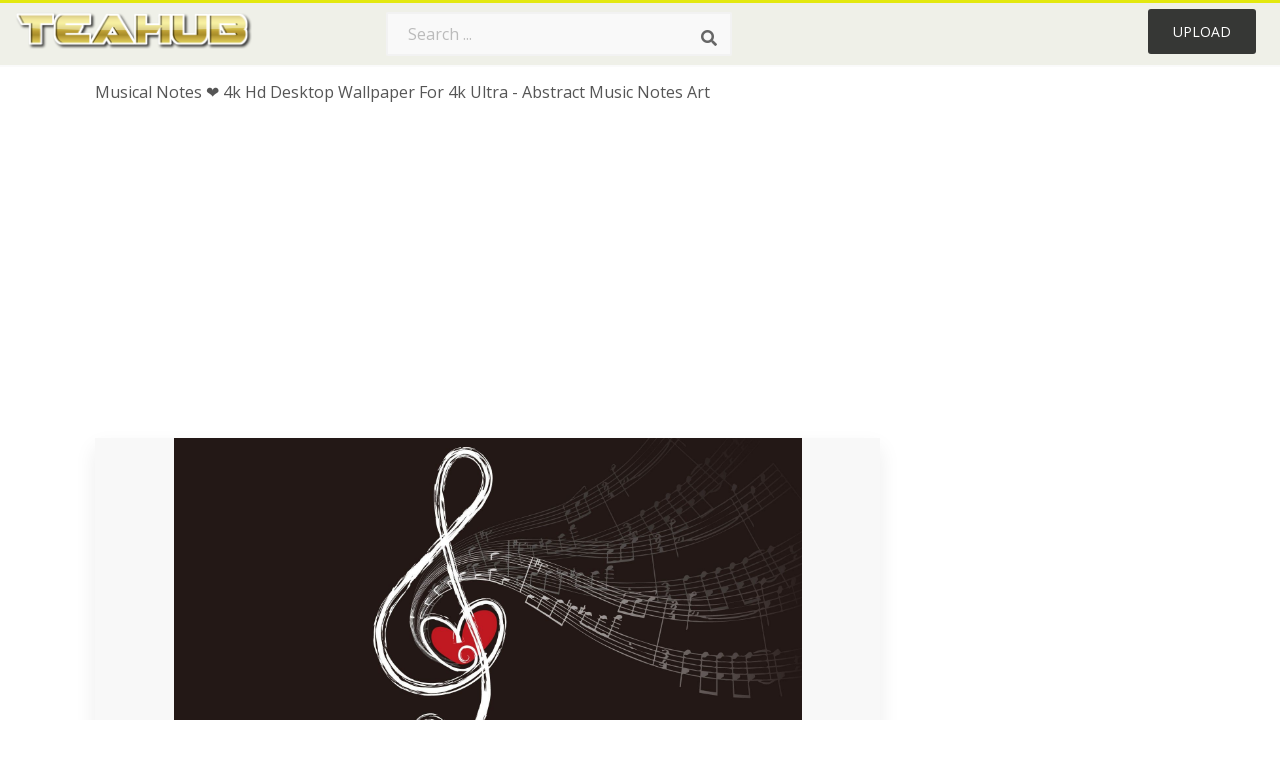

--- FILE ---
content_type: text/html;charset=utf-8
request_url: https://www.teahub.io/viewwp/iJRbRR_musical-notes-4k-hd-desktop-wallpaper-for/
body_size: 9484
content:






<!DOCTYPE html>
<html xmlns="//www.w3.org/1999/xhtml" lang="en"><head>
<meta name="viewport" content="width=device-width">
<meta name="viewport" content="initial-scale=1.0">
<meta name="robots" content="index,follow">


<title>Musical Notes ❤ 4k Hd Desktop Wallpaper For 4k Ultra - Abstract Music Notes Art - 1920x1080 Wallpaper - teahub.io</title>
<meta name="keywords" content="Musical Notes ❤ 4k Hd Desktop Wallpaper For 4k Ultra - Abstract Music Notes Art, wallpaper, background picture, wallpaper download">
<meta name="description" content="Download Musical Notes ❤ 4k Hd Desktop Wallpaper For 4k Ultra - Abstract Music Notes Art for desktop or mobile device. Make your device cooler and more beautiful." >


<meta property="og:locale" content="en_US">


<meta property="og:type" content="website" />
<meta property="og:url" content="https://www.teahub.io/viewwp/iJRbRR_musical-notes-4k-hd-desktop-wallpaper-for/" />
<meta property="og:title" content="Musical Notes ❤ 4k Hd Desktop Wallpaper For 4k Ultra - Abstract Music Notes Art - 1920x1080 Wallpaper - teahub.io" />
<meta property="og:description" content="Download Musical Notes ❤ 4k Hd Desktop Wallpaper For 4k Ultra - Abstract Music Notes Art for desktop or mobile device. Make your device cooler and more beautiful." />
<meta property="og:image" content="https://www.teahub.io/photos/full/29-299903_musical-notes-4k-hd-desktop-wallpaper-for.jpg">
<meta property="og:site_name" content="teahub.io" />
<meta name="twitter:card" content="photo">
<meta name="twitter:title" content="Musical Notes ❤ 4k Hd Desktop Wallpaper For 4k Ultra - Abstract Music Notes Art - 1920x1080 Wallpaper - teahub.io">
<meta name="twitter:image" content="https://www.teahub.io/photos/full/29-299903_musical-notes-4k-hd-desktop-wallpaper-for.jpg">

 
<script async src="https://pagead2.googlesyndication.com/pagead/js/adsbygoogle.js"></script>
 
<link rel="stylesheet" type="text/css" href="/css/style.css?v=1.1">
<link rel="stylesheet" href="/css/all.min.css?v=2">
<link rel="stylesheet" href="/css/indexnew.css?v=2" />
<link rel="stylesheet" href="/css/page.css" />
<link rel="stylesheet" href="/css/style-content.css">
<link rel="stylesheet" href="/css/base-list.css" />

<style>
@media screen and (min-width:700px){form.search-form{     width: 30em; } }
.pilla {
    margin: 5px 5px -5px 5px;
    padding: 12px 10px!important;
    border-radius: 24px;
    border: 1px solid #ccc;
    line-height: 50px;
    height: 30px;
    text-transform: capitalize!important;
}
.breadcrumb a:hover{    background-color:#e9f6f8;color:#000;}
.colorlist a:hover{border: 1px solid #222!important;}
 
 

.pdt-img-border:hover .list-tree-btns {
    display: block;
}
.pdt-img-border:hover .pdt-img-gray{display:block}
.list-tree-btns {
    display: none;
    position: absolute;
    left: 0;
    top: 50%;
    margin-top: -45px;
    z-index: 9;
    width: 100%;
    height: 90px;
    color: #fff;
    text-align: center;
    z-index: 5;
}
.pdt-btn-link {
    display: block;
    margin-left: auto;
    margin-right: auto;
    background: #f78c0c;
    border-radius: 4px;
    text-align: center;
    width: 280px;
    padding: 10px 0;
    color: #fff;
}
.pdt-btn-i {
    display: inline-block;
    height: 25px;
    width: 25px;
    vertical-align: middle;
    display: inline-block;
    background: url(/images/icon-down.png) no-repeat;
    background-size: cover;
}
.pdt-btn-box {
    display: inline-block;
    vertical-align: middle;
    margin-left: 10px;
}
.pdt-img-gray {
    display: none;
    position: absolute;
    left: 0;
    top: 0;
    bottom: 0;
    right: 0;
    width: 100%;
    height: 100%;
    z-index: 2;
    background: rgba(0,0,0,.4);
}
div.right_sidebar div.home_categories {
  margin: 0 0 20px 0;
}
div.home_categories_sidebar a {
  float: none;
  margin: 0 0 13px 0;
  width: auto;
  height: 50px;
  font-size: 18px;
}

@media screen and (max-width: 900px){
	.right_sidebar {
	display:none;
}
}
@media screen and (max-width: 1008px){
button#responsive-menu-button {
 
    right: 6%!important;
 }
}

@media screen and (max-width: 1008px) {
button#responsive-menu-button {
     top: 12px!important;
 }
}
</style>
<link rel="stylesheet" href="/css/bootstrap.min.css" type="text/css">

  	
 
</head>

<body class="home page-template-default page page-id-5494 responsive-menu-slide-right">



	

 







<div class="header" id="topid" >
<a href="/" class="logo" >
<img src="/images/logo.png" width="240"   />
</a>
<form method="get" id="topsearchid" class="search-form" action="/search.html" style="margin-left:3px;" onsubmit="return search(this);">
<input aria-label="Search term" type="text" class="search-field" placeholder="Search ..." value="" name="k" />
<input aria-label="Search" type="submit" class="search-submit" value="&#xf002;" style="font-family:'Font Awesome 5 Free';font-weight: 900;" />
</form>
<style>i.new-posts {display: inline;}</style>
<ul id="menu-pj" class="headermenu2015" style="float:right;"> 
 
 
 
 
 <li id="menu-item-10522" class="menu_gold menu-item menu-item-type-post_type menu-item-object-page menu-item-10522">
<a rel="nofollow" href="/up/" class="modal_trigger_reg">Upload</a></li>
 


 
 
</ul>

<div class="cleaner"></div>
</div>

<script> 
function search(thisfrm){ var k = thisfrm.k.value; if (k == "") { return false; }
			k = k.replace(/(^\s*)|(\s*$)/g, "");
			k = k.toLowerCase().replace(/ /g, "-");
			if (k == "") { return false; }
			window.location = "https://www.teahub.io/searchw/"+k+"/";
			return false;
} 

function search2(thisfrm){ var k = thisfrm.k.value; if (k == "") { return false; }
			k = k.replace(/(^\s*)|(\s*$)/g, "");
 			k = k.replace("wallpaper", " ");
			k = k.replace("  ", "");
			k = k.toLowerCase().replace(/ /g, "-");
			if (k == "") { return false; }
			window.location = "https://www.teahub.io/searchw/"+k+"/";
			return false;
} 

</script>
 


<div class="container">
<div class="sticky_wrap">
<div class="content">
<article style="line-height:3.2;">
<span style="margin: 6px 0 6px;">
Musical Notes ❤ 4k Hd Desktop Wallpaper For 4k Ultra - Abstract Music Notes Art
</span>



<div style="margin:20px 0 20px">

<ins class="adsbygoogle"
     style="display:block"
     data-ad-client="ca-pub-3317875339271875"
     data-ad-slot="1999647039"
     data-ad-format="auto"
     data-full-width-responsive="true"></ins>
<script>
     (adsbygoogle = window.adsbygoogle || []).push({});
</script>


</div>







<div class="schema"  >
<div class="img_wrap ">




<picture class=" pdt-img-border">
 

<a rel="nofollow" class="pdt-img-gray" href="javascript:void(0)" style="cursor:default;"></a>

<img itemprop="contentUrl" class="image  " style="max-width:80%;max-height:800px;" src="https://www.teahub.io/photos/full/29-299903_musical-notes-4k-hd-desktop-wallpaper-for.jpg"  alt="Musical Notes ❤ 4k Hd Desktop Wallpaper For 4k Ultra - Abstract Music Notes Art - HD Wallpaper " style="max-height:500px;" title="Musical Notes ❤ 4k Hd Desktop Wallpaper For 4k Ultra - Abstract Music Notes Art - HD Wallpaper" scale="0">
 

<div class="list-tree-btns">
            <!--a rel="nofollow" href="#gal_musical-notes-4k-hd-desktop-wallpaper-for-4k-ultra-abstract-music_iJRbRR_299903..jpg" class="pdt-btn-link  " title="Musical Notes ❤ 4k Hd Desktop Wallpaper For 4k Ultra - Abstract Music Notes Art, Free Download">
                <i class="pdt-btn-i"></i>
                <div class="pdt-btn-box"><p class="pdt-btn-title" style="margin-bottom:0px!important;color:#fff;">147 KB</p>
                </div>
            </a-->

</div>



</picture>


</div>

<!--div>
<a class="button" style="border-radius: 3px; margin-top:15px;margin-bottom:10px;color:white" rel="nofollow" href="/downpng/iJRbRR_musical-notes-4k-hd-desktop-wallpaper-for/" ><i class="fas fa-download "></i>&nbsp; Free Download </a>
</div-->





<div class="title_wrap">
<div class="single_title" style="margin-left:20px;">
<h2>  / 43 views</h2>
</div>
<div class="single_author">

<a rel="nofollow" class="donation" target="_blank" href="/conus/"> &nbsp; Send Message</a>
<a rel="nofollow" class="donation" target="_blank" href="/dmcatous/"> &nbsp; Copyright complaint</a>

<div class="cleaner"></div>
</div>
</div>
<div class="download_section_wrap">

<div style="margin:10px 0 10px">


<ins class="adsbygoogle"
     style="display:block"
     data-ad-client="ca-pub-3317875339271875"
     data-ad-slot="1999647039"
     data-ad-format="auto"
     data-full-width-responsive="true"></ins>
<script>
     (adsbygoogle = window.adsbygoogle || []).push({});
</script>


</div>

<div class="addthis_inline_share_toolbox"></div>

<div>

<a class="button  " style="border-radius: 3px; margin-top:15px;margin-bottom:10px;color:white;background: linear-gradient(135deg,#e1e3de 0%,#d1d1d1 100%);" rel="nofollow" href="/down/iJRbRR_musical-notes-4k-hd-desktop-wallpaper-for/" ><i class="fas fa-download "></i>&nbsp; Free Download </a>

</div>


<div class="cleaner"></div>
</div>

<div class="tags_single">
<span itemprop="description">

          


 


</span>
<div class="cleaner"></div>
</div>
</div>
</article>

 

</div>
<div class="sidebar_wrap" style="position: static; width: 350px; display: block; vertical-align: baseline; float: right;">

<div class="right_sidebar">
    

<div  style="max-width: 450px; width: 100%;  margin-bottom: 20px;  float: left;">


     




<!--a class="button    " style="border-radius: 3px; margin-top:15px;margin-bottom:10px;" rel="nofollow" href="#gal_musical-notes-4k-hd-desktop-wallpaper-for-4k-ultra-abstract-music_iJRbRR_299903..jpg"><i class="fas fa-download "></i>&nbsp; Free Download </a-->


<!--div>
<a class="button  " style="border-radius: 3px; margin-top:15px;margin-bottom:10px;color:white" rel="nofollow" href="/down/iJRbRR_musical-notes-4k-hd-desktop-wallpaper-for/" ><i class="fas fa-download "></i>&nbsp; Download Free </a>
</div-->




</div>

 <div class="single_promotion">
<p class="advertisement" style="    font-size: 13px;"><b>File Size: </b>147 KB</p>
<p class="advertisement"><b>Image Size: </b>1920x1080</p>
<p class="advertisement"><b>Image License:</b> Personal Use Only</p>
<p class="advertisement"><b>Downloads:</b> 20</p>
</div>


<div class="section">


<ins class="adsbygoogle"
     style="display:block"
     data-ad-client="ca-pub-3317875339271875"
     data-ad-slot="1999647039"
     data-ad-format="auto"
     data-full-width-responsive="true"></ins>
<script>
     (adsbygoogle = window.adsbygoogle || []).push({});
</script>


</div>

<div class="section">
	<span class="title">Popular Searches</span>
	<span class="color_line"></span>
</div>



 


  
<div class="home_categories home_categories_sidebar">








<a href="https://www.teahub.io/searchw/4k-ultra-hd/" title="4k ultra hd"  style="text-transform:capitalize;background:  center center rgb(236 236 236);">
<span>4k ultra hd</span></a>










<a href="https://www.teahub.io/searchw/4k/" title="4k"  style="text-transform:capitalize;background:  center center rgb(236 236 236);">
<span>4k</span></a>










<a href="https://www.teahub.io/searchw/4k-phone/" title="4k phone"  style="text-transform:capitalize;background:  center center rgb(236 236 236);">
<span>4k phone</span></a>










<a href="https://www.teahub.io/searchw/4k-gaming/" title="4k gaming"  style="text-transform:capitalize;background:  center center rgb(236 236 236);">
<span>4k gaming</span></a>















<a href="https://www.teahub.io/searchw/4k-for-mobile/" title="4k for mobile"  style="text-transform:capitalize;background:  center center rgb(236 236 236);">
<span>4k for mobile</span></a>










<a href="https://www.teahub.io/searchw/hd-4k/" title="hd 4k"  style="text-transform:capitalize;background:  center center rgb(236 236 236);">
<span>hd 4k</span></a>






 
</div>


  
<div class="section mobile_off"></div>
</div>



</div>
<div class="cleaner"></div>
</div>
</div>




 
 		<div class="contentlist clearfix">
	 
			<section class="clearfix  "> 
			<div style="text-transform:capitalize;font-size:22px;">
			Similar With music wallpaper hd
			</div>




<div style="max-width:100%;margin:0 auto; ">
<div id="flex_grid" class="flex_grid credits search_results"  style="display:block!important;" >
	<div class="row padding vertical-top">
 		</div>





<div class="item" data-w="462" data-h="240" >
		<a class="click_pop1" href="https://www.teahub.io/viewwp/iJRbRR_musical-notes-4k-hd-desktop-wallpaper-for/">

<!--
<a class="click_pop"  onclick="javascript:void(0)" data-resolution="1920x1080" data-size="147 KB" data-url="https://www.teahub.io/viewwp/iJRbRR_musical-notes-4k-hd-desktop-wallpaper-for/">
-->

		<img  src="/images/bg.png" class="lazy" data-original="https://swall.teahub.io/photos/small/29-299903_musical-notes-4k-hd-desktop-wallpaper-for.jpg"  title="Musical Notes ❤ 4k Hd Desktop Wallpaper For 4k Ultra - Abstract Music Notes Art  - HD Wallpaper" alt="Musical Notes ❤ 4k Hd Desktop Wallpaper For 4k Ultra - Abstract Music Notes Art  - HD Wallpaper">
	</a>
	<div>
	<div class="counts hide-xs hide-sm ">
		<em    class="ajax" style="color:#fff!important;"><i class="iconluo icon_download" style="pointer-events: none;"></i> 9</em>

		<em    class="ajax" style="color:#fff!important;"><i class="iconluo icon_favorite" style="pointer-events: none;"></i> 15</em>

</div>
		<span  ><a style="color:#fff!important; " href="https://www.teahub.io/viewwp/iJRbRR_musical-notes-4k-hd-desktop-wallpaper-for/">1920x1080</a></span>
	</div>
</div>
	

<div class="item" data-w="478" data-h="240" >
		<a class="click_pop1" href="https://www.teahub.io/viewwp/wJwmTi_music-notes-4k-hd-desktop-wallpaper-for/">

<!--
<a class="click_pop"  onclick="javascript:void(0)" data-resolution="1284x698" data-size="129 KB" data-url="https://www.teahub.io/viewwp/wJwmTi_music-notes-4k-hd-desktop-wallpaper-for/">
-->

		<img  src="/images/bg.png" class="lazy" data-original="https://swall.teahub.io/photos/small/188-1880344_music-notes-4k-hd-desktop-wallpaper-for.jpg"  title="Music Notes ❤ 4k Hd Desktop Wallpaper For 4k Ultra - Music Notes  - HD Wallpaper" alt="Music Notes ❤ 4k Hd Desktop Wallpaper For 4k Ultra - Music Notes  - HD Wallpaper">
	</a>
	<div>
	<div class="counts hide-xs hide-sm ">
		<em    class="ajax" style="color:#fff!important;"><i class="iconluo icon_download" style="pointer-events: none;"></i> 4</em>

		<em    class="ajax" style="color:#fff!important;"><i class="iconluo icon_favorite" style="pointer-events: none;"></i> 9</em>

</div>
		<span  ><a style="color:#fff!important; " href="https://www.teahub.io/viewwp/wJwmTi_music-notes-4k-hd-desktop-wallpaper-for/">1284x698</a></span>
	</div>
</div>
	

<div class="item" data-w="416" data-h="240" >
		<a class="click_pop1" href="https://www.teahub.io/viewwp/wioh_music-notes-4k-hd-desktop-wallpaper-for/">

<!--
<a class="click_pop"  onclick="javascript:void(0)" data-resolution="2560x1600" data-size="1103 KB" data-url="https://www.teahub.io/viewwp/wioh_music-notes-4k-hd-desktop-wallpaper-for/">
-->

		<img  src="/images/bg.png" class="lazy" data-original="https://swall.teahub.io/photos/small/1-12028_music-notes-4k-hd-desktop-wallpaper-for.jpg"  title="Music Notes Â¤ 4k Hd Desktop Wallpaper For 4k Ultra - Music Backgrounds  - HD Wallpaper" alt="Music Notes Â¤ 4k Hd Desktop Wallpaper For 4k Ultra - Music Backgrounds  - HD Wallpaper">
	</a>
	<div>
	<div class="counts hide-xs hide-sm ">
		<em    class="ajax" style="color:#fff!important;"><i class="iconluo icon_download" style="pointer-events: none;"></i> 0</em>

		<em    class="ajax" style="color:#fff!important;"><i class="iconluo icon_favorite" style="pointer-events: none;"></i> 0</em>

</div>
		<span  ><a style="color:#fff!important; " href="https://www.teahub.io/viewwp/wioh_music-notes-4k-hd-desktop-wallpaper-for/">2560x1600</a></span>
	</div>
</div>
	

<div class="item" data-w="462" data-h="240" >
		<a class="click_pop1" href="https://www.teahub.io/viewwp/xmRmwT_hold-tight-india-did-you-regret-that-you/">

<!--
<a class="click_pop"  onclick="javascript:void(0)" data-resolution="2048x1152" data-size="801 KB" data-url="https://www.teahub.io/viewwp/xmRmwT_hold-tight-india-did-you-regret-that-you/">
-->

		<img  src="/images/bg.png" class="lazy" data-original="https://swall.teahub.io/photos/small/150-1504430_hold-tight-india-did-you-regret-that-you.jpg"  title="Hold Tight India, Did You Regret That You Could Not - Ultra Music Festival 4k  - HD Wallpaper" alt="Hold Tight India, Did You Regret That You Could Not - Ultra Music Festival 4k  - HD Wallpaper">
	</a>
	<div>
	<div class="counts hide-xs hide-sm ">
		<em    class="ajax" style="color:#fff!important;"><i class="iconluo icon_download" style="pointer-events: none;"></i> 0</em>

		<em    class="ajax" style="color:#fff!important;"><i class="iconluo icon_favorite" style="pointer-events: none;"></i> 0</em>

</div>
		<span  ><a style="color:#fff!important; " href="https://www.teahub.io/viewwp/xmRmwT_hold-tight-india-did-you-regret-that-you/">2048x1152</a></span>
	</div>
</div>
	

<div class="item" data-w="257" data-h="240" >
		<a class="click_pop1" href="https://www.teahub.io/viewwp/hRwhmJ_musical-note-desktop-wallpaper-4k-resolution-1080p-transparent/">

<!--
<a class="click_pop"  onclick="javascript:void(0)" data-resolution="2180x2200" data-size="415 KB" data-url="https://www.teahub.io/viewwp/hRwhmJ_musical-note-desktop-wallpaper-4k-resolution-1080p-transparent/">
-->

		<img  src="/images/bg.png" class="lazy" data-original="https://swall.teahub.io/photos/small/38-380735_musical-note-desktop-wallpaper-4k-resolution-1080p-transparent.png"  title="Musical Note Desktop Wallpaper 4k Resolution 1080p - Transparent Background Colorful Music Notes Clipart  - HD Wallpaper" alt="Musical Note Desktop Wallpaper 4k Resolution 1080p - Transparent Background Colorful Music Notes Clipart  - HD Wallpaper">
	</a>
	<div>
	<div class="counts hide-xs hide-sm ">
		<em    class="ajax" style="color:#fff!important;"><i class="iconluo icon_download" style="pointer-events: none;"></i> 0</em>

		<em    class="ajax" style="color:#fff!important;"><i class="iconluo icon_favorite" style="pointer-events: none;"></i> 0</em>

</div>
		<span  ><a style="color:#fff!important; " href="https://www.teahub.io/viewwp/hRwhmJ_musical-note-desktop-wallpaper-4k-resolution-1080p-transparent/">2180x2200</a></span>
	</div>
</div>
	

<div class="item" data-w="346" data-h="240" >
		<a class="click_pop1" href="https://www.teahub.io/viewwp/hoiTmx_cruise-4k-hd-desktop-wallpaper-for-4k/">

<!--
<a class="click_pop"  onclick="javascript:void(0)" data-resolution="4096x3072" data-size="1093 KB" data-url="https://www.teahub.io/viewwp/hoiTmx_cruise-4k-hd-desktop-wallpaper-for-4k/">
-->

		<img  src="/images/bg.png" class="lazy" data-original="https://swall.teahub.io/photos/small/47-474723_cruise-4k-hd-desktop-wallpaper-for-4k.jpg"  title="Cruise ❤ 4k Hd Desktop Wallpaper For 4k Ultra Hd Tv - 4k Wallpaper Cruise Ship  - HD Wallpaper" alt="Cruise ❤ 4k Hd Desktop Wallpaper For 4k Ultra Hd Tv - 4k Wallpaper Cruise Ship  - HD Wallpaper">
	</a>
	<div>
	<div class="counts hide-xs hide-sm ">
		<em    class="ajax" style="color:#fff!important;"><i class="iconluo icon_download" style="pointer-events: none;"></i> 0</em>

		<em    class="ajax" style="color:#fff!important;"><i class="iconluo icon_favorite" style="pointer-events: none;"></i> 0</em>

</div>
		<span  ><a style="color:#fff!important; " href="https://www.teahub.io/viewwp/hoiTmx_cruise-4k-hd-desktop-wallpaper-for-4k/">4096x3072</a></span>
	</div>
</div>
	

<div class="item" data-w="462" data-h="240" >
		<a class="click_pop1" href="https://www.teahub.io/viewwp/xmiRih_4k-ultra-high-definition-hd-ultra-music-festival/">

<!--
<a class="click_pop"  onclick="javascript:void(0)" data-resolution="3840x2160" data-size="1080 KB" data-url="https://www.teahub.io/viewwp/xmiRih_4k-ultra-high-definition-hd-ultra-music-festival/">
-->

		<img  src="/images/bg.png" class="lazy" data-original="https://swall.teahub.io/photos/small/150-1504494_4k-ultra-high-definition-hd-ultra-music-festival.jpg"  title="4k Ultra High Definition Hd - Ultra Music Festival 4k  - HD Wallpaper" alt="4k Ultra High Definition Hd - Ultra Music Festival 4k  - HD Wallpaper">
	</a>
	<div>
	<div class="counts hide-xs hide-sm ">
		<em    class="ajax" style="color:#fff!important;"><i class="iconluo icon_download" style="pointer-events: none;"></i> 9</em>

		<em    class="ajax" style="color:#fff!important;"><i class="iconluo icon_favorite" style="pointer-events: none;"></i> 17</em>

</div>
		<span  ><a style="color:#fff!important; " href="https://www.teahub.io/viewwp/xmiRih_4k-ultra-high-definition-hd-ultra-music-festival/">3840x2160</a></span>
	</div>
</div>
	

<div class="item" data-w="156" data-h="240" >
		<a class="click_pop1" href="https://www.teahub.io/viewwp/bxTih_mad-max-4k-hd-desktop-wallpaper-for/">

<!--
<a class="click_pop"  onclick="javascript:void(0)" data-resolution="768x1280" data-size="128 KB" data-url="https://www.teahub.io/viewwp/bxTih_mad-max-4k-hd-desktop-wallpaper-for/">
-->

		<img  src="/images/bg.png" class="lazy" data-original="https://swall.teahub.io/photos/small/7-70403_mad-max-4k-hd-desktop-wallpaper-for.jpg"  title="Mad Max ❤ 4k Hd Desktop Wallpaper For 4k Ultra Hd Tv - Mad Max Phone Background  - HD Wallpaper" alt="Mad Max ❤ 4k Hd Desktop Wallpaper For 4k Ultra Hd Tv - Mad Max Phone Background  - HD Wallpaper">
	</a>
	<div>
	<div class="counts hide-xs hide-sm ">
		<em    class="ajax" style="color:#fff!important;"><i class="iconluo icon_download" style="pointer-events: none;"></i> 0</em>

		<em    class="ajax" style="color:#fff!important;"><i class="iconluo icon_favorite" style="pointer-events: none;"></i> 0</em>

</div>
		<span  ><a style="color:#fff!important; " href="https://www.teahub.io/viewwp/bxTih_mad-max-4k-hd-desktop-wallpaper-for/">768x1280</a></span>
	</div>
</div>
	

<div class="item" data-w="462" data-h="240" >
		<a class="click_pop1" href="https://www.teahub.io/viewwp/bTbhJ_black-rose-4k-hd-desktop-wallpaper-for/">

<!--
<a class="click_pop"  onclick="javascript:void(0)" data-resolution="2048x1152" data-size="83 KB" data-url="https://www.teahub.io/viewwp/bTbhJ_black-rose-4k-hd-desktop-wallpaper-for/">
-->

		<img  src="/images/bg.png" class="lazy" data-original="https://swall.teahub.io/photos/small/6-65730_black-rose-4k-hd-desktop-wallpaper-for.jpg"  title="Black Rose ❤ 4k Hd Desktop Wallpaper For 4k Ultra Hd - Desktop Background Black Roses  - HD Wallpaper" alt="Black Rose ❤ 4k Hd Desktop Wallpaper For 4k Ultra Hd - Desktop Background Black Roses  - HD Wallpaper">
	</a>
	<div>
	<div class="counts hide-xs hide-sm ">
		<em    class="ajax" style="color:#fff!important;"><i class="iconluo icon_download" style="pointer-events: none;"></i> 0</em>

		<em    class="ajax" style="color:#fff!important;"><i class="iconluo icon_favorite" style="pointer-events: none;"></i> 0</em>

</div>
		<span  ><a style="color:#fff!important; " href="https://www.teahub.io/viewwp/bTbhJ_black-rose-4k-hd-desktop-wallpaper-for/">2048x1152</a></span>
	</div>
</div>
	

<div class="item" data-w="462" data-h="240" >
		<a class="click_pop1" href="https://www.teahub.io/viewwp/mRmoRw_ocean-4k-hd-desktop-wallpaper-for-4k/">

<!--
<a class="click_pop"  onclick="javascript:void(0)" data-resolution="3840x2160" data-size="677 KB" data-url="https://www.teahub.io/viewwp/mRmoRw_ocean-4k-hd-desktop-wallpaper-for-4k/">
-->

		<img  src="/images/bg.png" class="lazy" data-original="https://swall.teahub.io/photos/small/194-1941732_ocean-4k-hd-desktop-wallpaper-for-4k.jpg"  title="Ocean Â¤ 4k Hd Desktop Wallpaper For 4k Ultra Hd Tv - Ultra Hd Ocean Wallpaper 4k  - HD Wallpaper" alt="Ocean Â¤ 4k Hd Desktop Wallpaper For 4k Ultra Hd Tv - Ultra Hd Ocean Wallpaper 4k  - HD Wallpaper">
	</a>
	<div>
	<div class="counts hide-xs hide-sm ">
		<em    class="ajax" style="color:#fff!important;"><i class="iconluo icon_download" style="pointer-events: none;"></i> 16</em>

		<em    class="ajax" style="color:#fff!important;"><i class="iconluo icon_favorite" style="pointer-events: none;"></i> 21</em>

</div>
		<span  ><a style="color:#fff!important; " href="https://www.teahub.io/viewwp/mRmoRw_ocean-4k-hd-desktop-wallpaper-for-4k/">3840x2160</a></span>
	</div>
</div>
	

<div class="item" data-w="260" data-h="240" >
		<a class="click_pop1" href="https://www.teahub.io/viewwp/obJRRh_iron-man-ultra-high-definition-television-desktop-wallpaper/">

<!--
<a class="click_pop"  onclick="javascript:void(0)" data-resolution="820x820" data-size="108 KB" data-url="https://www.teahub.io/viewwp/obJRRh_iron-man-ultra-high-definition-television-desktop-wallpaper/">
-->

		<img  src="/images/bg.png" class="lazy" data-original="https://swall.teahub.io/photos/small/115-1155867_iron-man-ultra-high-definition-television-desktop-wallpaper.jpg"  title="Iron Man Ultra High Definition Television Desktop Wallpaper - Iron Man 4k Hd Wallpaper For Note 8  - HD Wallpaper" alt="Iron Man Ultra High Definition Television Desktop Wallpaper - Iron Man 4k Hd Wallpaper For Note 8  - HD Wallpaper">
	</a>
	<div>
	<div class="counts hide-xs hide-sm ">
		<em    class="ajax" style="color:#fff!important;"><i class="iconluo icon_download" style="pointer-events: none;"></i> 0</em>

		<em    class="ajax" style="color:#fff!important;"><i class="iconluo icon_favorite" style="pointer-events: none;"></i> 0</em>

</div>
		<span  ><a style="color:#fff!important; " href="https://www.teahub.io/viewwp/obJRRh_iron-man-ultra-high-definition-television-desktop-wallpaper/">820x820</a></span>
	</div>
</div>
	

<div class="item" data-w="462" data-h="240" >
		<a class="click_pop1" href="https://www.teahub.io/viewwp/ihxhwi_fall-painting-4k-hd-desktop-wallpaper-for/">

<!--
<a class="click_pop"  onclick="javascript:void(0)" data-resolution="1920x1080" data-size="602 KB" data-url="https://www.teahub.io/viewwp/ihxhwi_fall-painting-4k-hd-desktop-wallpaper-for/">
-->

		<img  src="/images/bg.png" class="lazy" data-original="https://swall.teahub.io/photos/small/21-211065_fall-painting-4k-hd-desktop-wallpaper-for.jpg"  title="Fall Painting ❤ 4k Hd Desktop Wallpaper For 4k Ultra - John Atkinson Grimshaw Stapleton Park Near Pontefract  - HD Wallpaper" alt="Fall Painting ❤ 4k Hd Desktop Wallpaper For 4k Ultra - John Atkinson Grimshaw Stapleton Park Near Pontefract  - HD Wallpaper">
	</a>
	<div>
	<div class="counts hide-xs hide-sm ">
		<em    class="ajax" style="color:#fff!important;"><i class="iconluo icon_download" style="pointer-events: none;"></i> 0</em>

		<em    class="ajax" style="color:#fff!important;"><i class="iconluo icon_favorite" style="pointer-events: none;"></i> 0</em>

</div>
		<span  ><a style="color:#fff!important; " href="https://www.teahub.io/viewwp/ihxhwi_fall-painting-4k-hd-desktop-wallpaper-for/">1920x1080</a></span>
	</div>
</div>
	

<div class="item" data-w="346" data-h="240" >
		<a class="click_pop1" href="https://www.teahub.io/viewwp/mbowo_summer-sky-4k-hd-desktop-wallpaper-for/">

<!--
<a class="click_pop"  onclick="javascript:void(0)" data-resolution="3200x2400" data-size="316 KB" data-url="https://www.teahub.io/viewwp/mbowo_summer-sky-4k-hd-desktop-wallpaper-for/">
-->

		<img  src="/images/bg.png" class="lazy" data-original="https://swall.teahub.io/photos/small/15-154783_summer-sky-4k-hd-desktop-wallpaper-for.jpg"  title="Summer Sky ❤ 4k Hd Desktop Wallpaper For 4k Ultra Hd - Sky Wallpaper Widescreen  - HD Wallpaper" alt="Summer Sky ❤ 4k Hd Desktop Wallpaper For 4k Ultra Hd - Sky Wallpaper Widescreen  - HD Wallpaper">
	</a>
	<div>
	<div class="counts hide-xs hide-sm ">
		<em    class="ajax" style="color:#fff!important;"><i class="iconluo icon_download" style="pointer-events: none;"></i> 5</em>

		<em    class="ajax" style="color:#fff!important;"><i class="iconluo icon_favorite" style="pointer-events: none;"></i> 13</em>

</div>
		<span  ><a style="color:#fff!important; " href="https://www.teahub.io/viewwp/mbowo_summer-sky-4k-hd-desktop-wallpaper-for/">3200x2400</a></span>
	</div>
</div>
	

<div class="item" data-w="416" data-h="240" >
		<a class="click_pop1" href="https://www.teahub.io/viewwp/iJoxTw_colorful-smiley-faces-4k-hd-desktop-wallpaper/">

<!--
<a class="click_pop"  onclick="javascript:void(0)" data-resolution="2560x1600" data-size="249 KB" data-url="https://www.teahub.io/viewwp/iJoxTw_colorful-smiley-faces-4k-hd-desktop-wallpaper/">
-->

		<img  src="/images/bg.png" class="lazy" data-original="https://swall.teahub.io/photos/small/31-311580_colorful-smiley-faces-4k-hd-desktop-wallpaper.jpg"  title="Colorful Smiley Faces ❤ 4k Hd Desktop Wallpaper For - Youtube Funny Channel Art  - HD Wallpaper" alt="Colorful Smiley Faces ❤ 4k Hd Desktop Wallpaper For - Youtube Funny Channel Art  - HD Wallpaper">
	</a>
	<div>
	<div class="counts hide-xs hide-sm ">
		<em    class="ajax" style="color:#fff!important;"><i class="iconluo icon_download" style="pointer-events: none;"></i> 0</em>

		<em    class="ajax" style="color:#fff!important;"><i class="iconluo icon_favorite" style="pointer-events: none;"></i> 0</em>

</div>
		<span  ><a style="color:#fff!important; " href="https://www.teahub.io/viewwp/iJoxTw_colorful-smiley-faces-4k-hd-desktop-wallpaper/">2560x1600</a></span>
	</div>
</div>
	

<div class="item" data-w="260" data-h="240" >
		<a class="click_pop1" href="https://www.teahub.io/viewwp/hbwwxb_music-wallpaper-4k/">

<!--
<a class="click_pop"  onclick="javascript:void(0)" data-resolution="1280x1280" data-size="112 KB" data-url="https://www.teahub.io/viewwp/hbwwxb_music-wallpaper-4k/">
-->

		<img  src="/images/bg.png" class="lazy" data-original="https://swall.teahub.io/photos/small/46-469623_music-wallpaper-4k.jpg"  title="Music Wallpaper 4k  - HD Wallpaper" alt="Music Wallpaper 4k  - HD Wallpaper">
	</a>
	<div>
	<div class="counts hide-xs hide-sm ">
		<em    class="ajax" style="color:#fff!important;"><i class="iconluo icon_download" style="pointer-events: none;"></i> 0</em>

		<em    class="ajax" style="color:#fff!important;"><i class="iconluo icon_favorite" style="pointer-events: none;"></i> 0</em>

</div>
		<span  ><a style="color:#fff!important; " href="https://www.teahub.io/viewwp/hbwwxb_music-wallpaper-4k/">1280x1280</a></span>
	</div>
</div>
	

<div class="item" data-w="462" data-h="240" >
		<a class="click_pop1" href="https://www.teahub.io/viewwp/owRiw_nature-in-city-4k-hd-desktop-wallpaper/">

<!--
<a class="click_pop"  onclick="javascript:void(0)" data-resolution="3840x2160" data-size="1228 KB" data-url="https://www.teahub.io/viewwp/owRiw_nature-in-city-4k-hd-desktop-wallpaper/">
-->

		<img  src="/images/bg.png" class="lazy" data-original="https://swall.teahub.io/photos/small/9-90157_nature-in-city-4k-hd-desktop-wallpaper.jpg"  title="Nature In City ❤ 4k Hd Desktop Wallpaper For 4k Ultra - Ultra Hd 4k Nature  - HD Wallpaper" alt="Nature In City ❤ 4k Hd Desktop Wallpaper For 4k Ultra - Ultra Hd 4k Nature  - HD Wallpaper">
	</a>
	<div>
	<div class="counts hide-xs hide-sm ">
		<em    class="ajax" style="color:#fff!important;"><i class="iconluo icon_download" style="pointer-events: none;"></i> 11</em>

		<em    class="ajax" style="color:#fff!important;"><i class="iconluo icon_favorite" style="pointer-events: none;"></i> 17</em>

</div>
		<span  ><a style="color:#fff!important; " href="https://www.teahub.io/viewwp/owRiw_nature-in-city-4k-hd-desktop-wallpaper/">3840x2160</a></span>
	</div>
</div>
	

<div class="item" data-w="462" data-h="240" >
		<a class="click_pop1" href="https://www.teahub.io/viewwp/ohJJTJ_4k-ultra-hd-music/">

<!--
<a class="click_pop"  onclick="javascript:void(0)" data-resolution="3840x2160" data-size="1532 KB" data-url="https://www.teahub.io/viewwp/ohJJTJ_4k-ultra-hd-music/">
-->

		<img  src="/images/bg.png" class="lazy" data-original="https://swall.teahub.io/photos/small/111-1111639_4k-ultra-hd-music.jpg"  title="4k Ultra Hd Music  - HD Wallpaper" alt="4k Ultra Hd Music  - HD Wallpaper">
	</a>
	<div>
	<div class="counts hide-xs hide-sm ">
		<em    class="ajax" style="color:#fff!important;"><i class="iconluo icon_download" style="pointer-events: none;"></i> 7</em>

		<em    class="ajax" style="color:#fff!important;"><i class="iconluo icon_favorite" style="pointer-events: none;"></i> 14</em>

</div>
		<span  ><a style="color:#fff!important; " href="https://www.teahub.io/viewwp/ohJJTJ_4k-ultra-hd-music/">3840x2160</a></span>
	</div>
</div>
	

<div class="item" data-w="358" data-h="240" >
		<a class="click_pop1" href="https://www.teahub.io/viewwp/ihwThT_galaxy-note-3-4k-hd-desktop-wallpaper/">

<!--
<a class="click_pop"  onclick="javascript:void(0)" data-resolution="1368x993" data-size="271 KB" data-url="https://www.teahub.io/viewwp/ihwThT_galaxy-note-3-4k-hd-desktop-wallpaper/">
-->

		<img  src="/images/bg.png" class="lazy" data-original="https://swall.teahub.io/photos/small/21-215119_galaxy-note-3-4k-hd-desktop-wallpaper.jpg"  title="Galaxy Note 3 ❤ 4k Hd Desktop Wallpaper For 4k Ultra - Galaxy Note Wallpaper Download  - HD Wallpaper" alt="Galaxy Note 3 ❤ 4k Hd Desktop Wallpaper For 4k Ultra - Galaxy Note Wallpaper Download  - HD Wallpaper">
	</a>
	<div>
	<div class="counts hide-xs hide-sm ">
		<em    class="ajax" style="color:#fff!important;"><i class="iconluo icon_download" style="pointer-events: none;"></i> 5</em>

		<em    class="ajax" style="color:#fff!important;"><i class="iconluo icon_favorite" style="pointer-events: none;"></i> 13</em>

</div>
		<span  ><a style="color:#fff!important; " href="https://www.teahub.io/viewwp/ihwThT_galaxy-note-3-4k-hd-desktop-wallpaper/">1368x993</a></span>
	</div>
</div>
	

<div class="item" data-w="416" data-h="240" >
		<a class="click_pop1" href="https://www.teahub.io/viewwp/ibRRmmh_1920x1200-peaceful-wallpapers-wide-nature-wallpaper-ultra-hd/">

<!--
<a class="click_pop"  onclick="javascript:void(0)" data-resolution="1920x1200" data-size="331 KB" data-url="https://www.teahub.io/viewwp/ibRRmmh_1920x1200-peaceful-wallpapers-wide-nature-wallpaper-ultra-hd/">
-->

		<img  src="/images/bg.png" class="lazy" data-original="https://swall.teahub.io/photos/small/304-3042754_1920x1200-peaceful-wallpapers-wide-nature-wallpaper-ultra-hd.jpg"  title="1920x1200, Peaceful Wallpapers Wide Nature Wallpaper - Ultra Hd Desktop Wallpaper 4k  - HD Wallpaper" alt="1920x1200, Peaceful Wallpapers Wide Nature Wallpaper - Ultra Hd Desktop Wallpaper 4k  - HD Wallpaper">
	</a>
	<div>
	<div class="counts hide-xs hide-sm ">
		<em    class="ajax" style="color:#fff!important;"><i class="iconluo icon_download" style="pointer-events: none;"></i> 0</em>

		<em    class="ajax" style="color:#fff!important;"><i class="iconluo icon_favorite" style="pointer-events: none;"></i> 0</em>

</div>
		<span  ><a style="color:#fff!important; " href="https://www.teahub.io/viewwp/ibRRmmh_1920x1200-peaceful-wallpapers-wide-nature-wallpaper-ultra-hd/">1920x1200</a></span>
	</div>
</div>
	

<div class="item" data-w="390" data-h="240" >
		<a class="click_pop1" href="https://www.teahub.io/viewwp/xmRwTw_ultra-music-festival-4k/">

<!--
<a class="click_pop"  onclick="javascript:void(0)" data-resolution="1600x1066" data-size="509 KB" data-url="https://www.teahub.io/viewwp/xmRwTw_ultra-music-festival-4k/">
-->

		<img  src="/images/bg.png" class="lazy" data-original="https://swall.teahub.io/photos/small/150-1504071_ultra-music-festival-4k.jpg"  title="Ultra Music Festival 4k  - HD Wallpaper" alt="Ultra Music Festival 4k  - HD Wallpaper">
	</a>
	<div>
	<div class="counts hide-xs hide-sm ">
		<em    class="ajax" style="color:#fff!important;"><i class="iconluo icon_download" style="pointer-events: none;"></i> 4</em>

		<em    class="ajax" style="color:#fff!important;"><i class="iconluo icon_favorite" style="pointer-events: none;"></i> 13</em>

</div>
		<span  ><a style="color:#fff!important; " href="https://www.teahub.io/viewwp/xmRwTw_ultra-music-festival-4k/">1600x1066</a></span>
	</div>
</div>
	

<div class="item" data-w="462" data-h="240" >
		<a class="click_pop1" href="https://www.teahub.io/viewwp/xhxw_beautiful-girl-4k-hd-desktop-wallpaper-for/">

<!--
<a class="click_pop"  onclick="javascript:void(0)" data-resolution="3840x2160" data-size="417 KB" data-url="https://www.teahub.io/viewwp/xhxw_beautiful-girl-4k-hd-desktop-wallpaper-for/">
-->

		<img  src="/images/bg.png" class="lazy" data-original="https://swall.teahub.io/photos/small/0-9294_beautiful-girl-4k-hd-desktop-wallpaper-for.jpg"  title="Beautiful Girl ❤ 4k Hd Desktop Wallpaper For 4k Ultra - 4k Wallpaper Beautiful Girl  - HD Wallpaper" alt="Beautiful Girl ❤ 4k Hd Desktop Wallpaper For 4k Ultra - 4k Wallpaper Beautiful Girl  - HD Wallpaper">
	</a>
	<div>
	<div class="counts hide-xs hide-sm ">
		<em    class="ajax" style="color:#fff!important;"><i class="iconluo icon_download" style="pointer-events: none;"></i> 0</em>

		<em    class="ajax" style="color:#fff!important;"><i class="iconluo icon_favorite" style="pointer-events: none;"></i> 0</em>

</div>
		<span  ><a style="color:#fff!important; " href="https://www.teahub.io/viewwp/xhxw_beautiful-girl-4k-hd-desktop-wallpaper-for/">3840x2160</a></span>
	</div>
</div>
	

<div class="item" data-w="462" data-h="240" >
		<a class="click_pop1" href="https://www.teahub.io/viewwp/hxmbh_soccer-ball-4k-hd-desktop-wallpaper-for/">

<!--
<a class="click_pop"  onclick="javascript:void(0)" data-resolution="3840x2160" data-size="712 KB" data-url="https://www.teahub.io/viewwp/hxmbh_soccer-ball-4k-hd-desktop-wallpaper-for/">
-->

		<img  src="/images/bg.png" class="lazy" data-original="https://swall.teahub.io/photos/small/4-40423_soccer-ball-4k-hd-desktop-wallpaper-for.jpg"  title="Soccer Ball ❤ 4k Hd Desktop Wallpaper For 4k Ultra - Soccer Ball 4k  - HD Wallpaper" alt="Soccer Ball ❤ 4k Hd Desktop Wallpaper For 4k Ultra - Soccer Ball 4k  - HD Wallpaper">
	</a>
	<div>
	<div class="counts hide-xs hide-sm ">
		<em    class="ajax" style="color:#fff!important;"><i class="iconluo icon_download" style="pointer-events: none;"></i> 5</em>

		<em    class="ajax" style="color:#fff!important;"><i class="iconluo icon_favorite" style="pointer-events: none;"></i> 11</em>

</div>
		<span  ><a style="color:#fff!important; " href="https://www.teahub.io/viewwp/hxmbh_soccer-ball-4k-hd-desktop-wallpaper-for/">3840x2160</a></span>
	</div>
</div>
	

<div class="item" data-w="416" data-h="240" >
		<a class="click_pop1" href="https://www.teahub.io/viewwp/iiwRwb_stadium-4k-hd-desktop-wallpaper-for-4k/">

<!--
<a class="click_pop"  onclick="javascript:void(0)" data-resolution="2880x1800" data-size="1141 KB" data-url="https://www.teahub.io/viewwp/iiwRwb_stadium-4k-hd-desktop-wallpaper-for-4k/">
-->

		<img  src="/images/bg.png" class="lazy" data-original="https://swall.teahub.io/photos/small/19-196161_stadium-4k-hd-desktop-wallpaper-for-4k.jpg"  title="Stadium ❤ 4k Hd Desktop Wallpaper For 4k Ultra Hd Tv - Soccer Stadium Background 4k  - HD Wallpaper" alt="Stadium ❤ 4k Hd Desktop Wallpaper For 4k Ultra Hd Tv - Soccer Stadium Background 4k  - HD Wallpaper">
	</a>
	<div>
	<div class="counts hide-xs hide-sm ">
		<em    class="ajax" style="color:#fff!important;"><i class="iconluo icon_download" style="pointer-events: none;"></i> 9</em>

		<em    class="ajax" style="color:#fff!important;"><i class="iconluo icon_favorite" style="pointer-events: none;"></i> 18</em>

</div>
		<span  ><a style="color:#fff!important; " href="https://www.teahub.io/viewwp/iiwRwb_stadium-4k-hd-desktop-wallpaper-for-4k/">2880x1800</a></span>
	</div>
</div>
	

<div class="item" data-w="146" data-h="240" >
		<a class="click_pop1" href="https://www.teahub.io/viewwp/ihxxwh_macos-sierra-4k-hd-desktop-wallpaper-for/">

<!--
<a class="click_pop"  onclick="javascript:void(0)" data-resolution="1440x2560" data-size="493 KB" data-url="https://www.teahub.io/viewwp/ihxxwh_macos-sierra-4k-hd-desktop-wallpaper-for/">
-->

		<img  src="/images/bg.png" class="lazy" data-original="https://swall.teahub.io/photos/small/21-211920_macos-sierra-4k-hd-desktop-wallpaper-for.jpg"  title="Macos Sierra ❤ 4k Hd Desktop Wallpaper For 4k Ultra - 4k Wallpaper 9 16  - HD Wallpaper" alt="Macos Sierra ❤ 4k Hd Desktop Wallpaper For 4k Ultra - 4k Wallpaper 9 16  - HD Wallpaper">
	</a>
	<div>
	<div class="counts hide-xs hide-sm ">
		<em    class="ajax" style="color:#fff!important;"><i class="iconluo icon_download" style="pointer-events: none;"></i> 5</em>

		<em    class="ajax" style="color:#fff!important;"><i class="iconluo icon_favorite" style="pointer-events: none;"></i> 14</em>

</div>
		<span  ><a style="color:#fff!important; " href="https://www.teahub.io/viewwp/ihxxwh_macos-sierra-4k-hd-desktop-wallpaper-for/">1440x2560</a></span>
	</div>
</div>
	

<div class="item" data-w="621" data-h="240" >
		<a class="click_pop1" href="https://www.teahub.io/viewwp/iRhTRxo_flash-4k-4k-hd-desktop-wallpaper-for/">

<!--
<a class="click_pop"  onclick="javascript:void(0)" data-resolution="3440x1440" data-size="1189 KB" data-url="https://www.teahub.io/viewwp/iRhTRxo_flash-4k-4k-hd-desktop-wallpaper-for/">
-->

		<img  src="/images/bg.png" class="lazy" data-original="https://swall.teahub.io/photos/small/217-2179267_flash-4k-4k-hd-desktop-wallpaper-for.jpg"  title="Flash 4k Â¤ 4k Hd Desktop Wallpaper For 4k Ultra Hd  - HD Wallpaper" alt="Flash 4k Â¤ 4k Hd Desktop Wallpaper For 4k Ultra Hd  - HD Wallpaper">
	</a>
	<div>
	<div class="counts hide-xs hide-sm ">
		<em    class="ajax" style="color:#fff!important;"><i class="iconluo icon_download" style="pointer-events: none;"></i> 0</em>

		<em    class="ajax" style="color:#fff!important;"><i class="iconluo icon_favorite" style="pointer-events: none;"></i> 0</em>

</div>
		<span  ><a style="color:#fff!important; " href="https://www.teahub.io/viewwp/iRhTRxo_flash-4k-4k-hd-desktop-wallpaper-for/">3440x1440</a></span>
	</div>
</div>
	

<div class="item" data-w="462" data-h="240" >
		<a class="click_pop1" href="https://www.teahub.io/viewwp/Tmboih_equalizer-music-4k-wallpaper-free-computer-desktop-music/">

<!--
<a class="click_pop"  onclick="javascript:void(0)" data-resolution="4000x2250" data-size="830 KB" data-url="https://www.teahub.io/viewwp/Tmboih_equalizer-music-4k-wallpaper-free-computer-desktop-music/">
-->

		<img  src="/images/bg.png" class="lazy" data-original="https://swall.teahub.io/photos/small/78-786750_equalizer-music-4k-wallpaper-free-computer-desktop-music.jpg"  title="Equalizer Music 4k Wallpaper, Free Computer Desktop - Music Desktop Wallpapers 4k  - HD Wallpaper" alt="Equalizer Music 4k Wallpaper, Free Computer Desktop - Music Desktop Wallpapers 4k  - HD Wallpaper">
	</a>
	<div>
	<div class="counts hide-xs hide-sm ">
		<em    class="ajax" style="color:#fff!important;"><i class="iconluo icon_download" style="pointer-events: none;"></i> 7</em>

		<em    class="ajax" style="color:#fff!important;"><i class="iconluo icon_favorite" style="pointer-events: none;"></i> 14</em>

</div>
		<span  ><a style="color:#fff!important; " href="https://www.teahub.io/viewwp/Tmboih_equalizer-music-4k-wallpaper-free-computer-desktop-music/">4000x2250</a></span>
	</div>
</div>
	

<div class="item" data-w="416" data-h="240" >
		<a class="click_pop1" href="https://www.teahub.io/viewwp/ThmoR_palm-trees-silhouette-4k-hd-desktop-wallpaper/">

<!--
<a class="click_pop"  onclick="javascript:void(0)" data-resolution="1920x1200" data-size="178 KB" data-url="https://www.teahub.io/viewwp/ThmoR_palm-trees-silhouette-4k-hd-desktop-wallpaper/">
-->

		<img  src="/images/bg.png" class="lazy" data-original="https://swall.teahub.io/photos/small/4-49634_palm-trees-silhouette-4k-hd-desktop-wallpaper.jpg"  title="Palm Trees Silhouette ❤ 4k Hd Desktop Wallpaper For - Palm Trees Desktop Wallpaper Hd  - HD Wallpaper" alt="Palm Trees Silhouette ❤ 4k Hd Desktop Wallpaper For - Palm Trees Desktop Wallpaper Hd  - HD Wallpaper">
	</a>
	<div>
	<div class="counts hide-xs hide-sm ">
		<em    class="ajax" style="color:#fff!important;"><i class="iconluo icon_download" style="pointer-events: none;"></i> 0</em>

		<em    class="ajax" style="color:#fff!important;"><i class="iconluo icon_favorite" style="pointer-events: none;"></i> 0</em>

</div>
		<span  ><a style="color:#fff!important; " href="https://www.teahub.io/viewwp/ThmoR_palm-trees-silhouette-4k-hd-desktop-wallpaper/">1920x1200</a></span>
	</div>
</div>
	

<div class="item" data-w="416" data-h="240" >
		<a class="click_pop1" href="https://www.teahub.io/viewwp/ihoJmb_hp-4k-hd-desktop-wallpaper-for-4k/">

<!--
<a class="click_pop"  onclick="javascript:void(0)" data-resolution="3840x2400" data-size="1004 KB" data-url="https://www.teahub.io/viewwp/ihoJmb_hp-4k-hd-desktop-wallpaper-for-4k/">
-->

		<img  src="/images/bg.png" class="lazy" data-original="https://swall.teahub.io/photos/small/21-210045_hp-4k-hd-desktop-wallpaper-for-4k.jpg"  title="Hp ❤ 4k Hd Desktop Wallpaper For 4k Ultra Hd Tv • Wide - Ultra Hd Wallpaper Hp  - HD Wallpaper" alt="Hp ❤ 4k Hd Desktop Wallpaper For 4k Ultra Hd Tv • Wide - Ultra Hd Wallpaper Hp  - HD Wallpaper">
	</a>
	<div>
	<div class="counts hide-xs hide-sm ">
		<em    class="ajax" style="color:#fff!important;"><i class="iconluo icon_download" style="pointer-events: none;"></i> 0</em>

		<em    class="ajax" style="color:#fff!important;"><i class="iconluo icon_favorite" style="pointer-events: none;"></i> 0</em>

</div>
		<span  ><a style="color:#fff!important; " href="https://www.teahub.io/viewwp/ihoJmb_hp-4k-hd-desktop-wallpaper-for-4k/">3840x2400</a></span>
	</div>
</div>
	

<div class="item" data-w="416" data-h="240" >
		<a class="click_pop1" href="https://www.teahub.io/viewwp/oRTwR_blue-texture-4k-hd-desktop-wallpaper-for/">

<!--
<a class="click_pop"  onclick="javascript:void(0)" data-resolution="2560x1600" data-size="898 KB" data-url="https://www.teahub.io/viewwp/oRTwR_blue-texture-4k-hd-desktop-wallpaper-for/">
-->

		<img  src="/images/bg.png" class="lazy" data-original="https://swall.teahub.io/photos/small/7-77495_blue-texture-4k-hd-desktop-wallpaper-for.jpg"  title="Blue Texture ❤ 4k Hd Desktop Wallpaper For 4k Ultra - Pattern Hd Free  - HD Wallpaper" alt="Blue Texture ❤ 4k Hd Desktop Wallpaper For 4k Ultra - Pattern Hd Free  - HD Wallpaper">
	</a>
	<div>
	<div class="counts hide-xs hide-sm ">
		<em    class="ajax" style="color:#fff!important;"><i class="iconluo icon_download" style="pointer-events: none;"></i> 8</em>

		<em    class="ajax" style="color:#fff!important;"><i class="iconluo icon_favorite" style="pointer-events: none;"></i> 15</em>

</div>
		<span  ><a style="color:#fff!important; " href="https://www.teahub.io/viewwp/oRTwR_blue-texture-4k-hd-desktop-wallpaper-for/">2560x1600</a></span>
	</div>
</div>
	

<div class="item" data-w="462" data-h="240" >
		<a class="click_pop1" href="https://www.teahub.io/viewwp/xmixTw_hq-definition-classical-music-images-collection-for-classical/">

<!--
<a class="click_pop"  onclick="javascript:void(0)" data-resolution="1920x1080" data-size="212 KB" data-url="https://www.teahub.io/viewwp/xmixTw_hq-definition-classical-music-images-collection-for-classical/">
-->

		<img  src="/images/bg.png" class="lazy" data-original="https://swall.teahub.io/photos/small/150-1506019_hq-definition-classical-music-images-collection-for-classical.jpg"  title="Hq Definition Classical Music Images Collection For - Classical Music Wallpaper 4k  - HD Wallpaper" alt="Hq Definition Classical Music Images Collection For - Classical Music Wallpaper 4k  - HD Wallpaper">
	</a>
	<div>
	<div class="counts hide-xs hide-sm ">
		<em    class="ajax" style="color:#fff!important;"><i class="iconluo icon_download" style="pointer-events: none;"></i> 5</em>

		<em    class="ajax" style="color:#fff!important;"><i class="iconluo icon_favorite" style="pointer-events: none;"></i> 11</em>

</div>
		<span  ><a style="color:#fff!important; " href="https://www.teahub.io/viewwp/xmixTw_hq-definition-classical-music-images-collection-for-classical/">1920x1080</a></span>
	</div>
</div>
	




</div></div>

 
			</section>
		</div>


 


  <script type="text/javascript" src="/js/jquery-1.11.0.js"></script>
 
 





<style>
@media screen and (max-width:700px){
.logo img {width:120px!important;margin-top:10px;}
div.header { padding: 4px 12px!important;}
}
</style>
 

<div class="footer_bg">
<div class="footer_links container">
<div class="footer_links_resources">
<h2  style="color:#444!important;">Top Searches</h2>
<ul>

  
<li><a style="text-transform:capitalize" href="/searchw/cartoon-wallpapers-hd/" alt="cartoon wallpapers hd" title="cartoon wallpapers hd">cartoon wallpapers hd</a></li>
   
<li><a style="text-transform:capitalize" href="/searchw/screen-hd/" alt="screen wallpaper hd" title="screen wallpaper hd">screen wallpaper hd</a></li>
   
<li><a style="text-transform:capitalize" href="/searchw/3d-for-walls/" alt="3d wallpaper for walls" title="3d wallpaper for walls">3d wallpaper for walls</a></li>
   
<li><a style="text-transform:capitalize" href="/searchw/allah/" alt="allah wallpaper" title="allah wallpaper">allah wallpaper</a></li>
   
<li><a style="text-transform:capitalize" href="/searchw/ghost/" alt="ghost wallpaper" title="ghost wallpaper">ghost wallpaper</a></li>
   
<li><a style="text-transform:capitalize" href="/searchw/gaming-wallpapers-hd/" alt="gaming wallpapers hd" title="gaming wallpapers hd">gaming wallpapers hd</a></li>
   
<li><a style="text-transform:capitalize" href="/searchw/audi/" alt="audi wallpaper" title="audi wallpaper">audi wallpaper</a></li>
   
<li><a style="text-transform:capitalize" href="/searchw/adidas/" alt="adidas wallpaper" title="adidas wallpaper">adidas wallpaper</a></li>
 


</ul>
</div>
<div class="footer_links_picjumbo">
<h2  style="color:#444!important;">Teahub</h2>
<ul>
<li><a href="/us/" rel="nofollow" >About Us</a></li>
<li><a href="/conus/" rel="nofollow" >Contact</a></li>
<li><a href="/terms/" rel="nofollow" >Terms & Conditions</a></li>
<li><a href="/dmcatous/" rel="nofollow" >DMCA Report</a></li>
<li><a href="/priv/" rel="nofollow" >Privacy Policy</a></li>
<li><a href="/up/"  rel="nofollow" >Upload</a></li>
</ul>
</div>
<div class="footer_links_categories">
<h2 style="color:#444!important;">Popular categories</h2>
<ul>
<li><a href="/searchw/christmas/" title="Christmas Wallpaper">Christmas</a></li>
<li><a href="/searchw/banner/" title="Banner Wallpaper">Banner</a></li>
<li><a href="/searchw/full-hd/" title="Full HD Wallpaper">Full HD</a></li>
<li><a href="/searchw/galaxy/" title="Galaxy Wallpaper">Galaxy</a></li>
<li><a href="/searchw/flower/" title="Flower Wallpaper">Flower</a></li>
<li><a href="/searchw/sad/" alt="Sad Wallpaper">Sad</a></li>
<li><a href="/searchw/good-morning/" title="Good Morning Wallpaper">Good Morning</a></li>
<li><a href="/searchw/beautiful/" title="Beautiful Wallpaper">Beautiful</a></li>
</ul>
<ul>
<li><a href="/searchw/love/" title="Love Wallpaper">Love</a></li>
<li><a href="/searchw/adidas/" title="Adidas Wallpaper">Adidas</a></li>
<li><a href="/searchw/audi/" title="Audi Wallpaper">Audi</a></li>
<li><a href="/searchw/wallpaper/" title="Wallpaper Wallpaper">Wallpaper</a></li>
<li><a href="/searchw/metallic/" title="Metallic Wallpaper">Metallic</a></li>
<li><a href="/searchw/superhero/" title="Superhero Wallpaper">Superhero</a></li>
<li><a href="/searchw/stone/" title="Stone Wallpaper">Stone</a></li>
<li><a href="/searchw/room/" title="Room Wallpaper">Room</a></li>
</ul>
<ul class="last">
<li><a href="/searchw/gambar/" title="Gambar Wallpaper">Gambar</a></li>
<li><a href="/searchw/yasuo/" title="Yasuo Wallpaper">Yasuo</a></li>
<li><a href="/searchw/undertale/" title="Undertale Wallpaper">Undertale</a></li>
<li><a href="/searchw/sasuke/" title="Sasuke Wallpaper">Sasuke</a></li>
<li><a href="/searchw/vegeta/" title="Vegeta Wallpaper">Vegeta</a></li>
<li><a href="/searchw/doraemon/" title="Doraemon Wallpaper">Doraemon</a></li>
<li><a href="/searchw/pikachu/" title="Pikachu Wallpaper">Pikachu</a></li>
<li><a href="/searchw/deadpool/" title="Deadpool Wallpaper">Deadpool</a></li>
</ul>
</div>
</div>

<div class="footer">
<p  style="margin-top:0px;margin-bottom: 85px!important;"><br> Copyright 2022 ©teahub.io All Rights Reserved. </p>
</div>
</div>


<a rel="nofollow"   style="position: fixed; bottom: 10px; left: 10px; z-index: 15;" href="#" >
 </a>

<button id="responsive-menu-button" class="responsive-menu-button responsive-menu-boring          responsive-menu-accessible" type="button" aria-label="Menu">
<span class="responsive-menu-box">
<span class="responsive-menu-inner"></span>
</span>
</button>


<div id="responsive-menu-container" class="slide-right">
<div id="responsive-menu-wrapper">
<div id="responsive-menu-title">
Teahub.io
</div>
<ul id="responsive-menu" class="">
 
 

	<li id="responsive-menu-item-10522" class="menu_gold menu-item menu-item-type-post_type menu-item-object-page responsive-menu-item">
		<a href="/dmcatous/"  rel="nofollow" class="responsive-menu-item-link">DMCA</a>
	</li>

	<li id="responsive-menu-item-10522" class="menu_gold menu-item menu-item-type-post_type menu-item-object-page responsive-menu-item">
		<a href="/conus/"  rel="nofollow" class="responsive-menu-item-link">Contact</a>
	</li>


	
 

	<li id="responsive-menu-item-13888" class="darkmode_menu menu-item menu-item-type-custom menu-item-object-custom responsive-menu-item">
	<a href="/up/"  rel="nofollow" class="responsive-menu-item-link"> Upload</a>
	</li>
	
	</ul> 

<div id="responsive-menu-search-box">
<form action="/search.html" class="responsive-menu-search-form" role="search" onsubmit="return search(this);">
<input type="search" name="k"  placeholder="Search ..." class="responsive-menu-search-box">
</form>
</div> <div id="responsive-menu-additional-content"></div> </div>
</div>

  


        

 <script>jQuery(document).ready(function($){var ResponsiveMenu ={trigger: '#responsive-menu-button',animationSpeed: 500,breakpoint: 1008,pushButton: 'off',animationType: 'slide',animationSide: 'right',pageWrapper: '',isOpen: false,triggerTypes: 'click',activeClass: 'is-active',container: '#responsive-menu-container',openClass: 'responsive-menu-open',accordion: 'off',activeArrow: '▲',inactiveArrow: '▼',wrapper: '#responsive-menu-wrapper',closeOnBodyClick: 'on',closeOnLinkClick: 'off',itemTriggerSubMenu: 'off',linkElement: '.responsive-menu-item-link',subMenuTransitionTime: 200,openMenu: function(){$(this.trigger).addClass(this.activeClass);$('html').addClass(this.openClass);$('.responsive-menu-button-icon-active').hide();$('.responsive-menu-button-icon-inactive').show();this.setButtonTextOpen();this.setWrapperTranslate();this.isOpen = true},closeMenu: function(){$(this.trigger).removeClass(this.activeClass);$('html').removeClass(this.openClass);$('.responsive-menu-button-icon-inactive').hide();$('.responsive-menu-button-icon-active').show();this.setButtonText();this.clearWrapperTranslate();this.isOpen = false},setButtonText: function(){if($('.responsive-menu-button-text-open').length > 0 && $('.responsive-menu-button-text').length > 0){$('.responsive-menu-button-text-open').hide();$('.responsive-menu-button-text').show()}},setButtonTextOpen: function(){if($('.responsive-menu-button-text').length > 0 && $('.responsive-menu-button-text-open').length > 0){$('.responsive-menu-button-text').hide();$('.responsive-menu-button-text-open').show()}},triggerMenu: function(){this.isOpen ? this.closeMenu() : this.openMenu()},triggerSubArrow: function(subarrow){var sub_menu = $(subarrow).parent().siblings('.responsive-menu-submenu');var self = this;if(this.accordion == 'on'){var top_siblings = sub_menu.parents('.responsive-menu-item-has-children').last().siblings('.responsive-menu-item-has-children');var first_siblings = sub_menu.parents('.responsive-menu-item-has-children').first().siblings('.responsive-menu-item-has-children');top_siblings.children('.responsive-menu-submenu').slideUp(self.subMenuTransitionTime, 'linear').removeClass('responsive-menu-submenu-open');top_siblings.each(function(){$(this).find('.responsive-menu-subarrow').first().html(self.inactiveArrow);$(this).find('.responsive-menu-subarrow').first().removeClass('responsive-menu-subarrow-active')});first_siblings.children('.responsive-menu-submenu').slideUp(self.subMenuTransitionTime, 'linear').removeClass('responsive-menu-submenu-open');first_siblings.each(function(){$(this).find('.responsive-menu-subarrow').first().html(self.inactiveArrow);$(this).find('.responsive-menu-subarrow').first().removeClass('responsive-menu-subarrow-active')})}if(sub_menu.hasClass('responsive-menu-submenu-open')){sub_menu.slideUp(self.subMenuTransitionTime, 'linear').removeClass('responsive-menu-submenu-open');$(subarrow).html(this.inactiveArrow);$(subarrow).removeClass('responsive-menu-subarrow-active')}else{sub_menu.slideDown(self.subMenuTransitionTime, 'linear').addClass('responsive-menu-submenu-open');$(subarrow).html(this.activeArrow);$(subarrow).addClass('responsive-menu-subarrow-active')}},menuHeight: function(){return $(this.container).height()},menuWidth: function(){return $(this.container).width()},wrapperHeight: function(){return $(this.wrapper).height()},setWrapperTranslate: function(){switch(this.animationSide){case 'left':translate = 'translateX(' + this.menuWidth() + 'px)';break;case 'right':translate = 'translateX(-' + this.menuWidth() + 'px)';break;case 'top':translate = 'translateY(' + this.wrapperHeight() + 'px)';break;case 'bottom':translate = 'translateY(-' + this.menuHeight() + 'px)';break}if(this.animationType == 'push'){$(this.pageWrapper).css({'transform':translate});$('html, body').css('overflow-x', 'hidden')}if(this.pushButton == 'on'){$('#responsive-menu-button').css({'transform':translate})}},clearWrapperTranslate: function(){var self = this;if(this.animationType == 'push'){$(this.pageWrapper).css({'transform':''});setTimeout(function(){$('html, body').css('overflow-x', '')}, self.animationSpeed)}if(this.pushButton == 'on'){$('#responsive-menu-button').css({'transform':''})}},init: function(){var self = this;$(this.trigger).on(this.triggerTypes, function(e){e.stopPropagation();self.triggerMenu()});$(this.trigger).mouseup(function(){$(self.trigger).blur()});$('.responsive-menu-subarrow').on('click', function(e){e.preventDefault();e.stopPropagation();self.triggerSubArrow(this)});$(window).resize(function(){if($(window).width() > self.breakpoint){if(self.isOpen){self.closeMenu()}}else{if($('.responsive-menu-open').length>0){self.setWrapperTranslate()}}});if(this.closeOnLinkClick == 'on'){$(this.linkElement).on('click', function(e){e.preventDefault();if(self.itemTriggerSubMenu == 'on' && $(this).is('.responsive-menu-item-has-children > ' + self.linkElement)){return}old_href = $(this).attr('href');old_target = typeof $(this).attr('target') == 'undefined' ? '_self' : $(this).attr('target');if(self.isOpen){if($(e.target).closest('.responsive-menu-subarrow').length){return}self.closeMenu();setTimeout(function(){window.open(old_href, old_target)}, self.animationSpeed)}})}if(this.closeOnBodyClick == 'on'){$(document).on('click', 'body', function(e){if(self.isOpen){if($(e.target).closest('#responsive-menu-container').length || $(e.target).closest('#responsive-menu-button').length){return}}self.closeMenu()})}if(this.itemTriggerSubMenu == 'on'){$('.responsive-menu-item-has-children > ' + this.linkElement).on('click', function(e){e.preventDefault();self.triggerSubArrow($(this).children('.responsive-menu-subarrow').first())})}}};ResponsiveMenu.init()});</script>


<script type="text/javascript" src="/js/lazyload.js"></script>
<script type="text/javascript" src="/js/jquery.flex-images.js"></script>
<script type="text/javascript" src="/js/feture.js"></script>
<script type="text/javascript" src="/js/common.js?v=1.2"></script>
  
<script type="text/javascript">
var topsearchid = $("#topsearchid");
 topsearchid.css("display","block");

$(function(){  
var nav=$("#topid"); 
var win=$(window); 
var sc=$(document); 
win.scroll(function(){  
  if(sc.scrollTop()>=100){  
    nav.addClass("fixednav");  
   }else{  
   nav.removeClass("fixednav");  
   }  
})    
})  
 
 


</script>

<script>
			$(function(){
				 $("#flex_grid").flexImages({ rowHeight: 240, maxRows: 40, truncate: false });
			});

document.oncontextmenu=function(ev){
   return false;
}
</script>


 
 


<script type="text/javascript" src="//s7.addthis.com/js/300/addthis_widget.js#pubid=ra-5de7e9adb44a86e9"></script>
</body></html>


--- FILE ---
content_type: text/html; charset=utf-8
request_url: https://www.google.com/recaptcha/api2/aframe
body_size: 268
content:
<!DOCTYPE HTML><html><head><meta http-equiv="content-type" content="text/html; charset=UTF-8"></head><body><script nonce="_tctsjNt3LAYGkQ9EB6Fqg">/** Anti-fraud and anti-abuse applications only. See google.com/recaptcha */ try{var clients={'sodar':'https://pagead2.googlesyndication.com/pagead/sodar?'};window.addEventListener("message",function(a){try{if(a.source===window.parent){var b=JSON.parse(a.data);var c=clients[b['id']];if(c){var d=document.createElement('img');d.src=c+b['params']+'&rc='+(localStorage.getItem("rc::a")?sessionStorage.getItem("rc::b"):"");window.document.body.appendChild(d);sessionStorage.setItem("rc::e",parseInt(sessionStorage.getItem("rc::e")||0)+1);localStorage.setItem("rc::h",'1768683794162');}}}catch(b){}});window.parent.postMessage("_grecaptcha_ready", "*");}catch(b){}</script></body></html>